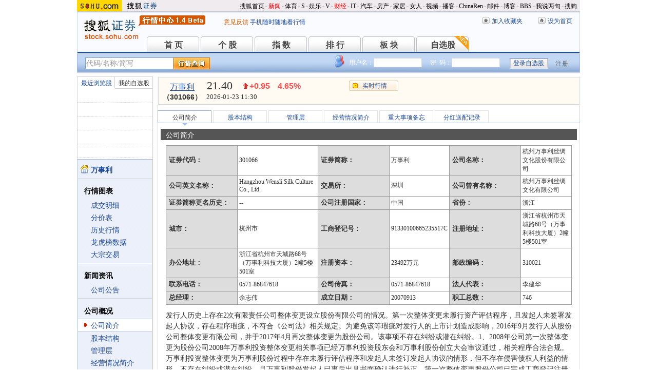

--- FILE ---
content_type: text/html
request_url: https://q.stock.sohu.com/cn/301066/gsjj.shtml
body_size: 7976
content:
<!DOCTYPE html PUBLIC "-//W3C//DTD XHTML 1.0 Transitional//EN" "http://www.w3.org/TR/xhtml1/DTD/xhtml1-transitional.dtd">
<html xmlns="http://www.w3.org/1999/xhtml">
<head>

<meta http-equiv="Content-Type" content="text/html; charset=gb2312" />
<title>万事利(301066) - 公司简介 - 股票行情中心 - 搜狐证券</title>
<meta name="Keywords" content="万事利,301066,公司简介,上市日期,发行价格,注册资本">
<meta name="Description" content="万事利(301066)的公司简介，提供万事利(301066)公司基本信息，包括公司经营概况、上市发行情况、注册信息等">
<link type="text/css" rel="stylesheet" href="//s1.biz.itc.cn/cn/css/BIZ_comm-1.4.2.css?000" media="screen" />
<link type="text/css" rel="stylesheet" href="//static.k.sohu.com/static/finance/pc/qstock/v0.0.12/css/BIZ_sec-1.4.1.css" media="screen" />

<script type="text/javascript">
/* 文件生成时写入区域 START */
biz_Code = "cn_301066";
//正常状态：0，选中状态：1，无效置灰状态：-1
            //上市股票
                biz_leftMenuConfig = [[0],[0, 0, 0, 0, 0, 0],[0],[0, 0, 0, 0, 0, 0],[0, 0, 0, 0],[0, 0, 0, 0, 0, 0, 0]];
    
biz_leftMenuConfig[3][0]=1;
biz_middMenuConfig = [1,0,0,0,0,0];
/* 文件生成时写入区域 END */
</script>
<!-- 头部js START -->
<script type="text/javascript">
/*var BIZ_menu_config = { nav: 1 };
commet_obj = {};
var loadEvents = function(){
    var ml1 = new jaw.commet(), url = PEAK.getHqURL(2);
    commet_obj = ml1;
    ml1.append("hq1", 25, url);
    ml1.handler();
}*/

</script>
<script type="text/javascript" src="//s1.biz.itc.cn/cn/script/lib/jquery-1.7.2.js"></script> 
<script type="text/javascript" src="//static.k.sohu.com/static/finance/pc/qstock/v0.0.12/js/biz/autocomplete-2.0.min.js"></script>
<script type="text/javascript" src="//static.k.sohu.com/static/finance/pc/qstock/v0.0.10/js/main/main-1.4.7.min.js"></script>

<script type="text/javascript">
var getServerTime = function(a) {//鍏徃鍏憡璇︾粏椤佃鎯呯鐗囪ˉ涓�
    var e = $("BIZ_time") || jQuery(".BIZ_IS_price_TS")[0];
    if (e) {
        var g = a[1][0], f = a[1][1], c = a[1][2], h = a[1][3], d = a[1][4], i = a[1][5];
        var b = new StringBuilder().append(g).append("-").append(f).append("-").append(c).append(" ").append(h).append(":").append(d).toString();
        e.innerHTML = b;
    }
    if (typeof window.js2fla == "function") {
        js2fla("['time', '" + b + "']");
    }
    PEAK.BIZ.serverTime.setHours(a[1][3], a[1][4]);
};
common_obj2fun.time = getServerTime;
</script>
<script type="text/javascript" src="//static.k.sohu.com/static/finance/pc/qstock/v0.0.10/js/main/hq_sec-1.4.min.js"></script>

<!-- 头部js END -->
</head>

<body>

<!-- 搜狐通用页眉A START -->
<!-- 搜狐通用页眉A START -->
<div id="criterionNav" class="Area_w">
    <a target="_blank" href="//www.sohu.com/" id="sohu_logo"><img height="22" border="0" src="//s1.biz.itc.cn/cn/pic/sohu_logo2.gif" alt="搜狐网站"/></a>
    <a target="_blank" href="//stock.sohu.com/" id="sohu_sec_logo"><img height="22" border="0" src="//s2.biz.itc.cn/cn/pic//stock_logo2.gif" alt="搜狐证券"/></a>

    <div id="criterionNav_right" class="Area">
    <ul class="right">
        <li><a target="_top" href="//www.sohu.com/">搜狐首页</a></li>
        <li>-</li>
        <li class="red"><a target="_top" href="//news.sohu.com/">新闻</a></li>
        <li>-</li>
        <li><a target="_top" href="//sports.sohu.com/">体育</a></li>
        <li>-</li>
        <li><a target="_top" href="//s.sohu.com/">S</a></li>
        <li>-</li>
        <li><a target="_top" href="//yule.sohu.com/">娱乐</a></li>
        <li>-</li>
        <li><a target="_top" href="//v.sohu.com/">V</a></li>
        <li>-</li>
        <li class="red"><a target="_top" href="//business.sohu.com/">财经</a></li>
        <li>-</li>
        <li><a target="_top" href="//it.sohu.com/">IT</a></li>
        <li>-</li>
        <li><a target="_top" href="//auto.sohu.com/">汽车</a></li>
        <li>-</li>
        <li><a target="_top" href="//house.sohu.com/">房产</a></li>
        <li>-</li>
        <li><a target="_top" href="//home.sohu.com/">家居</a></li>
        <li>-</li>
        <li><a target="_top" href="//women.sohu.com/">女人</a></li>
        <li>-</li>
        <li><a target="_top" href="//tv.sohu.com/">视频</a></li>
        <li>-</li>
        <li><a target="_top" href="//v.blog.sohu.com/">播客</a></li>
        <li>-</li>
        <li><a target="_top" href="//www.chinaren.com/">ChinaRen</a></li>
        <li>-</li>
        <li><a target="_top" href="//login.mail.sohu.com/">邮件</a></li>
        <li>-</li>
        <li><a target="_top" href="//blog.sohu.com/">博客</a></li>
        <li>-</li>
        <li><a target="_top" href="//club.sohu.com/">BBS</a></li>
        <li>-</li>
        <li><a target="_top" href="//comment2.news.sohu.com/">我说两句</a></li>
        <li>-</li>
        <li class="end"><a target="_top" href="//www.sogou.com/">搜狗</a></li>
    </ul>
    </div>

</div>
<!-- 搜狐通用页眉A END -->

<!-- 行情中心页眉 START -->
<div class="BIZ_header">
	<img id="BIZ_logo" src="//s3.biz.itc.cn/cn/pic/logo_BIZ_new_1.4.gif" title="搜狐财经行情Logo" alt="搜狐财经行情Logo" usemap="#BIZ_logo" />
	<map name="BIZ_logo">
		<area shape="rect" coords="0,0,110,46" href="//stock.sohu.com/" target="_blank"></area>
		<area shape="rect" coords="110,0,200,46" href="//q.stock.sohu.com/" target="_blank"></area>
	</map>
	<div id="BIZ_ver">
	 <!--	<a style="padding-right:30px;color:#f00" href="//stock.sohu.com/20130428/n374361532.shtml" target="_blank">*声明：由于系统调整，暂停美股港股行情服务</a> -->
		<a target="_blank" href="//q.stock.sohu.com/feedback.html">意见反馈</a>
		<a target="_blank" href="//stock.sohu.com/upload/stock_mobile.html " style="color:#18479B;">手机随时随地看行情</a>
	</div>

	<!-- 顶部功能栏 START -->
	<ul id="BIZ_fnbarA" class="BIZ_fnbarA">
		<li class="e1" c=0><a href="javascript:addBookmark();">加入收藏夹</a></li>
		<li class="e2" c=1><a href="javascript:setHomepage();">设为首页</a></li>
	</ul>
	<!-- 顶部功能栏 END -->

	<!-- 行情中心主导航 START -->
	<style type="text/css">
	div.BIZ_header div.BIZ_nav ul li{margin-right:0}
	</style>
	<div id="BIZ_nav" class="BIZ_nav">
		<ul style="width:900px;margin-left:135px">
			<li>首 页<a href="/index.shtml">首 页</a></li>
			<li>个 股<a href="/cn/000002/index.shtml">个 股</a></li>
			<li>指 数<a href="/cn/zs.shtml">指 数</a></li>
			<li>排 行<a href="/cn/ph.shtml">排 行</a></li>
			<li>板 块<a href="/cn/bk.shtml">板 块</a></li>
			<li>自选股<a style="background:url(//stock.sohu.com/upload/mystock2012/html/skin/images/new2.gif) no-repeat" href="/cn/mystock.shtml">自选股</a></li>
		<!--	<li>千股千评<a href="//t.stock.sohu.com">千股千评</a></li>-->
		<!--	<li>炒股大赛<a href="//q.stock.sohu.com/cgds/" target="_blank" style="color:#f60">炒股大赛</a></li>-->
		</ul>
		<div class="BIZ_update_info" style="display:none"></div>
		<div class="BIZ_nav_border"></div>
	</div>
</div>
<!-- 行情中心页眉 END -->

<!-- 搜狐通用页眉A END -->



<!-- 行情中心主栏 START -->
<style type="text/css">
	div#FEP_searchbar{left:15px}
	div.BIZ_bar_wrapper div.BIZ_bar div.BIZ_login ul.off li.fn{width:50px;}
	div.BIZ_bar_wrapper div.BIZ_bar div.BIZ_login ul.on li.caption{margin-right:10px}
	div.BIZ_bar_wrapper div.BIZ_bar div.BIZ_login{left:auto;right:10px;background:url(//i1.itc.cn/20120920/2bb1_e4c60ac2_b96d_b596_71aa_d67fed8c8861_1.png) no-repeat; _background:transparent;_filter:progid:DXImageTransform.Microsoft.AlphaImageLoader(enabled='true',sizingMethod='crop',src='//i1.itc.cn/20120920/2bb1_e4c60ac2_b96d_b596_71aa_d67fed8c8861_1.png')}
</style>
<div class="BIZ_bar_wrapper">
	<div id="BIZ_bar" class="BIZ_bar">
		<!--
		<span class="BIZ_user"></span>
		行情中心登陆元素 START -->
		<div id="BIZ_login" class="BIZ_login"></div>
		<!-- 行情中心登陆元素 END -->
		
		<!-- 搜索&Suggest START -->
		<div id="FEP_searchbar" class="searchbar suggestRoot clearfix">
			<form action="javascript:void(0)" id="searchForm">
				<ul id="FEP_searchList" class="searchList clearfix">
					<li class="e1"><input id="searchInput" type="text" autoComplete="off" disableautocomplete /></li>
					<li class="e2"><input id="FEP_searchBtn" type="submit" class="suggest_btn" value=""/></li>
				</ul>
			</form>
			<div id="suggestDiv" class="suggestLists" style="display: none; "></div>
		</div>
		<!-- 搜索&Suggest END -->
	</div>
	<div class="BIZ_bar_border"></div>
</div>
<!--<div class="flash" style="width:980px;margin:0 auto 10px">
    <a href="//q.stock.sohu.com/cgds/index.do" target="_blank"><img src="//stock.sohu.com/upload/chaogu_pc/images/gf980x100.gif"></a>
</div>-->

<!-- 行情中心主栏 END -->

<div class="str2Column clearfix">
    <div class="str2ColumnL">
        <!-- 行情中心主菜单 START -->
        <div class="BIZ_menu_shadow">
            <div id="BIZ_stock_list" class="BIZ_stock_list">
	<div class="BIZ_tabA">
		<ul class="clearfix" id="FTag">
			<li id="ft0" class="current" c="BIZ_MyLBS"><span>最近浏览股</span></li>
			<li id="ft1" c="BIZ_Mystock"><span><a href="//q.stock.sohu.com/cn/mystock.shtml">我的自选股</a></span></li>
		</ul>
	</div>
	<table id="BIZ_MyLBS">
		<tr><td width="50px"><span>&nbsp;</span></td><td></td></tr>
		<tr><td><span>&nbsp;</span></td><td></td></tr>
		<tr><td><span>&nbsp;</span></td><td></td></tr>
		<tr><td><span>&nbsp;</span></td><td></td></tr>
		<tr class="last"><td><span>&nbsp;</span></td><td></td></tr>
	</table>
	<table id="BIZ_Mystock" style="display:none">
		<tr><td width="50px"><span>&nbsp;</span></td><td></td></tr>
		<tr><td><span>&nbsp;</span></td><td></td></tr>
		<tr><td><span>&nbsp;</span></td><td></td></tr>
		<tr><td><span>&nbsp;</span></td><td></td></tr>
		<tr class="last"><td><span>&nbsp;</span></td><td></td></tr>
	</table>
</div>

            <div class="BIZ_menu_border">
                <div id="BIZ_menu" class="BIZ_menu">
                    <script>biz_Name = "万事利";
var status = "0";</script>
<div class="part first">
    <ul>
        <li><a href="//q.stock.sohu.com/cn/301066/index.shtml"><b>万事利</b></a></li>
    </ul>
</div>
    <div class="part">
        <h3>行情图表</h3>
        <ul>
            <li class="tuijian_li" style="display:none"><a href="//q.stock.sohu.com/qp/index.html?cn_301066">实时行情</a><span class="tuijian">推荐</span></li>
            <li><a href="//q.stock.sohu.com/cn/301066/cjmx.shtml">成交明细</a></li>
            <li><a href="//q.stock.sohu.com/cn/301066/fjb.shtml">分价表</a></li>
            <li><a href="//q.stock.sohu.com/cn/301066/lshq.shtml">历史行情</a></li>
            <li><a href="//q.stock.sohu.com/cn/301066/lhb.shtml">龙虎榜数据</a></li>
                            <li><a href="//q.stock.sohu.com/cn/301066/dzjy.shtml">大宗交易</a></li>
                    </ul>
    </div>
    <div class="part">
        <h3>新闻资讯</h3>
        <ul>
            <!-- <li><a href="//q.stock.sohu.com/cn/301066/news_gs.shtml">公司新闻</a></li> -->
            <li><a href="//q.stock.sohu.com/cn/301066/information.shtml?type=100" target="_blank">公司公告</a></li>
            <!-- <li><a href="//q.stock.sohu.com/cn/301066/news_gg.shtml">个股研究</a></li> -->
            <!-- <li><a href="//q.stock.sohu.com/cn/301066/news_hy.shtml">行业新闻</a></li> -->
            <!-- <li><a href="//q.stock.sohu.com/cn/301066/news_xg.shtml">相关新闻</a></li> -->
            <!-- <li><a href="//q.stock.sohu.com/cn/301066/news.shtml">个股新闻</a></li> -->
            <!-- <li><a href="//q.stock.sohu.com/cn/301066/pl.shtml">分析师评论</a></li> -->
        </ul>
    </div>
    <div class="part">
        <h3>公司概况</h3>
        <ul>
            <li><a href="//q.stock.sohu.com/cn/301066/gsjj.shtml">公司简介</a></li>
            <li><a href="//q.stock.sohu.com/cn/301066/gbjg.shtml">股本结构</a></li>
            <li><a href="//q.stock.sohu.com/cn/301066/glc.shtml">管理层</a></li>
            <li><a href="//q.stock.sohu.com/cn/301066/jyqk.shtml">经营情况简介</a></li>
            <li><a href="//q.stock.sohu.com/cn/301066/bw.shtml">重大事项备忘</a></li>
            <li><a href="//q.stock.sohu.com/cn/301066/fhsp.shtml">分红送配记录</a></li>
        </ul>
    </div>
    <div class="part">
        <h3>持仓明细</h3>
        <ul>
            <li><a href="//q.stock.sohu.com/cn/301066/zygd.shtml">主要股东</a></li>
            <li><a href="//q.stock.sohu.com/cn/301066/ltgd.shtml">流通股股东</a></li>
            <li><a href="//q.stock.sohu.com/cn/301066/jjcc.shtml">基金持仓</a></li>
            <li><a href="//q.stock.sohu.com/cn/301066/xsjj.shtml">限售股解禁表</a></li>
        </ul>
    </div>
    <div class="part last">
        <h3>财务数据</h3>
        <ul>
            <li><a href="//q.stock.sohu.com/cn/301066/cwzb.shtml">重要财务指标</a></li>
            <li><a href="//q.stock.sohu.com/cn/301066/srgc.shtml">主营收入构成</a></li>
            <li><a href="//q.stock.sohu.com/cn/301066/zcfz.shtml">资产负债表</a></li>
            <li><a href="//q.stock.sohu.com/cn/301066/xjll.shtml">现金流量表</a></li>
            <li><a href="//q.stock.sohu.com/cn/301066/lr.shtml">利润表</a></li>
            <li><a href="//q.stock.sohu.com/cn/301066/yjyg.shtml">业绩预告</a></li>
            <li><a href="//q.stock.sohu.com/cn/301066/information.shtml?type=130" target="_blank">财务报告</a></li>
        </ul>
    </div>

                </div>
            </div>
        </div>
        <!-- 行情中心主菜单 END -->
    </div>
    <div class="str2ColumnR">
        <!-- 行情中心报价区域 START -->
        <div class="BIZ_IS_price_shadow">
            <div class="BIZ_IS_price_border">
                <div id="BIZ_IS_price_A1" class="BIZ_IS_priceA">
                    <div class="BIZ_IS_price_id">
                                                <a id="BIZ_IS_Name" href="//q.stock.sohu.com/cn/301066/index.shtml">万事利</a>
                                                <span>（301066）</span>
                    </div>
                    <!-- price START -->
                    					<ul class="BIZ_IS_price_A">
						<li class="e1" c=2></li>
						<li class="e2" c=3></li>
						<li class="e3" c=4></li>
					</ul>
					<div class="BIZ_IS_price_TS" id="BIZ_time"></div>

		            <!-- 加入自选股功能栏 START -->
					<div class="BIZ_fnbarB">
						<ul>
							<li class="e1"><a href="index.shtml">实时行情</a></li>
							<li class="e2"><a href="javascript:addMyStock();">加入自选股</a></li>
						</ul>
						<div id="BIZ_myStockList" class="e2" style="display:none;"></div>
					</div>
					<!-- 加入自选股功能栏 END -->

                    <!-- price END -->
                </div>
            </div>
        </div>
        <!-- 行情中心报价区域 END -->

        <div class="BIZ_innerMain">
            <div class="BIZ_tabC">
                <ul  id="BIZ_tabC">
                    <li class="current">公司简介</li>
                    <li><a href="/cn/301066/gbjg.shtml">股本结构</a></li>
                    <li><a href="/cn/301066/glc.shtml">管理层</a></li>
                    <li><a href="/cn/301066/jyqk.shtml">经营情况简介</a></li>
                    <li><a href="/cn/301066/bw.shtml">重大事项备忘</a></li>
                    <li><a href="/cn/301066/fhsp.shtml">分红送配记录</a></li>
                </ul>
            </div>
            <div class="BIZ_innerBoard">
                <h2>公司简介</h2>
                <div class="BIZ_innerContent">

                    <div class="BIZ_innerHeader">
                        <table class="introA">
                            <tr>
                                <th>证券代码：</th>
                                <td>301066</td>
                                <th>证券简称：</th>
                                <td>万事利</td>
                                <th>公司名称：</th>
                                <td>杭州万事利丝绸文化股份有限公司 </td>
                            </tr>
                            <tr>
                                <th>公司英文名称：</th>
                                <td>Hangzhou Wensli Silk Culture Co., Ltd.</td>
                                <th>交易所：</th>
                                <td>深圳</td>
                                <th>公司曾有名称：</th>
                                <td>
                                杭州万事利丝绸文化有限公司
                                </td>
                            </tr>
                            <tr>
                                <th>证券简称更名历史：</th>
                                <td>
                                --
                                </td>
                                <th>公司注册国家：</th>
                                <td>
                                    中国
                                </td>
                                <th>省份：</th>
                                <td>
                                                                            浙江 
                                                                    </td>
                            </tr>
                            <tr>
                                <th>城市：</th>
                                <td>杭州市</td>
                                <th>工商登记号：</th>
                                <td> 91330100665235517C</td>
                                <th>注册地址：</th>
                                <td>浙江省杭州市天城路68号（万事利科技大厦）2幢5楼501室</td>
                            </tr>
                            <tr>
                                <th>办公地址：</th>
                                <td>浙江省杭州市天城路68号（万事利科技大厦）2幢5楼501室</td>
                                <th>注册资本：</th>
                                <td>23492万元</td>
                                <th>邮政编码：</th>
                                <td>310021    </td>
                            </tr>
                            <tr>
                                <th>联系电话：</th>
                                <td>0571-86847618</td>
                                <th>公司传真：</th>
                                <td>0571-86847618</td>
                                <th>法人代表：</th>
                                <td>李建华</td>
                            </tr>
                            <tr>
                                <th>总经理：</th>
                                <td>余志伟</td>
                                <th>成立日期：</th>
                                <td>20070913 </td>
                                <th>职工总数：</th>
                                <td>746    </td>
                            </tr>
                        </table>
                    </div>
                    
                    <div class="part">
                        <p>
                                                        发行人历史上存在2次有限责任公司整体变更设立股份有限公司的情况。第一次整体变更未履行资产评估程序，且发起人未签署发起人协议，存在程序瑕疵，不符合《公司法》相关规定。为避免该等瑕疵对发行人的上市计划造成影响，2016年9月发行人从股份公司整体变更有限公司，并于2017年4月再次整体变更为股份公司。该事项不存在纠纷或潜在纠纷。1、2008年公司第一次整体变更为股份公司2008年万事利投资整体变更相关事项已经万事利投资股东会和万事利股份创立大会审议通过，相关程序合法合规。万事利投资整体变更为万事利股份过程中存在未履行评估程序和发起人未签订发起人协议的情形，但不存在侵害债权人利益的情形，不存在纠纷或潜在纠纷，且万事利股份发起人已事后出具书面确认进行补正。第一次整体变更股份公司已完成工商登记注册相关程序。除前述事项外，其余整体变更事项均符合《公司法》(2005年修订）等法律法规规定。2、2017年公司第二次整体变更为股份公司本公司系由杭州万事利丝绸文化有限公司整体变更设立的股份有限公司。万事利有限以截至2016年11月30日经天健事务所审计的净资产301,984,917.26元，按1：0.334132449的比例折合为股份公司股本100,902,960元，净资产与总股本的差额201,081,957.26元计入资本公积（根据2020年第二次临时股东大会议案，由于存在影响改制基准日净资产的因素，公司决定对改制基准日的净资产进行调整，调整后的净资产为270,835,580.47元，净资产仍高于股本总额，不存在导致股东出资不实的情形）。2017年4月18日，天健事务所对公司整体变更为股份公司的注册资本实收情况进行了审验，并出具天健验[2017]第108号《验资报告》。2017年4月24日，经杭州市市场监督管理局核准，杭州万事利丝绸文化有限公司整体变更为杭州万事利丝绸文化股份有限公司，注册资本为100,902,960元，统一社会信用代码为91330100665235517C。
                                                    </p>
                        <h3>经营范围：    </h3>
                        <p>一般项目：文艺创作；服装制造；服饰制造；家用纺织制成品制造；面料纺织加工；日用口罩（非医用）生产；工艺美术品及礼仪用品制造（象牙及其制品除外）；服装服饰批发；针纺织品及原料销售；化妆品批发；文具用品批发；工艺美术品及收藏品批发（象牙及其制品除外）；服装服饰零售；针纺织品销售；化妆品零售；工艺美术品及收藏品零售（象牙及其制品除外）；文具用品零售；日用口罩（非医用）销售；劳动保护用品销售；人工智能公共服务平台技术咨询服务；礼仪服务；技术服务、技术开发、技术咨询、技术交流、技术转让、技术推广；广告设计、代理；信息技术咨询服务；图文设计制作；会议及展览服务；货物进出口；技术进出口；医用口罩零售；医用口罩批发；第二类医疗器械销售；金银制品销售；包装服务；日用百货销售；日用化学产品销售（除依法须经批准的项目外，凭营业执照依法自主开展经营活动）。许可项目：第二类增值电信业务；网络文化经营；食品销售（依法须经批准的项目，经相关部门批准后方可开展经营活动，具体经营项目以审批结果为准）。</p>
                        <table class="introA">
                            <tr>
                                <th>公司网址：</th>
                                <td><a href="//www.wensli.cn"  target="_blank">www.wensli.cn    </a></td>
                            </tr>
                            <tr>
                                <th>电子信箱：</th>
                                <td><a href="mailto:wensli@wensli.cn">wensli@wensli.cn</a></td>
                            </tr>
                            <tr>
                                                                <th>发行日期：</th>
                                                                <td>2021-09-09</td>
                            </tr>
                            <tr>
                                                                <th>发行价格：</th>
                                                                <td> 5.24元</td>
                            </tr>
                            <tr>
                                                                <th>上市日期：</th>
                                                                <td> 2021-09-22</td>
                            </tr>
                            <tr>
                                <th>主承销商：</th>
                                <td>国信证券股份有限公司</td>
                            </tr>
                            <tr>
                                <th>上市推荐人：</th>
                                <td>--</td>
                            </tr>
                            <tr>
                                <th>审计机构：</th>
                                <td>天健会计师事务所(特殊普通合伙)</td>
                            </tr>
                            <tr>
                                <th>经办会计师：</th>
                                <td>--</td>
                            </tr>
                            <tr>
                                <th>法律顾问：</th>
                                <td>北京市君合律师事务所</td>
                            </tr>
                            <tr>
                                <th>资产评估机构：</th>
                                <td>--    </td>
                            </tr>
                            <tr>
                                <th>经办评估人员：</th>
                                <td>--</td>
                            </tr>
                            <tr>
                                <th>资产评估确认机构：</th>
                                <td>--</td>
                            </tr>
                            
                        </table>
                    </div>

                </div>
            </div>
        </div>
    </div>
    <div class="foot"></div>
</div>

<!-- 行情中心页脚 START -->
<div id="BIZ_footer" class="BIZ_footer">
    <a href="javascript:void(0)" onClick="this.style.behavior='url(#default#homepage)';this.setHomePage('//www.sohu.com');return false;">设置首页</a>
    - <a href="//q.stock.sohu.com/sitemap.shtml" target="_blank">站点地图</a>
    - <a href="//pinyin.sogou.com/" target="_blank">搜狗输入法</a>
    - <a href="//up.sohu.com/" target="_blank">支付中心</a>
    - <a href="//hr.sohu.com" target=_blank>搜狐招聘</a>
    - <a href="//ad.sohu.com/" target=_blank>广告服务</a>
    - <a href="//sohucallcenter.blog.sohu.com/" target="_blank">客服中心</a>
    - <a href="//corp.sohu.com/s2006/contactus/" target="_blank">联系方式</a>
    - <a href="//www.sohu.com/about/privacy.html" target="_blank">保护隐私权</a>
    - <a href="//corp.sohu.com/" target="_blank">About SOHU</a>
    - <a href="//corp.sohu.com/indexcn.shtml" target="_blank">公司介绍</a>
    <br />Copyright <span class="cr">&copy;</span> 2022 Sohu.com Inc. All Rights Reserved. 搜狐公司 <span class="unline"><a href="//corp.sohu.com/s2007/copyright/" target="_blank">版权所有</a></span>
    <br />搜狐不良信息举报电话：010－62728061 举报邮箱：<a href="mailto:jubao@contact.sohu.com">jubao@contact.sohu.com</a>
</div>

<!-- START WRating v1.0 -->
<!--
<script type="text/javascript" src="https://dsl.wrating.com/a1.js">
</script>
<script type="text/javascript">
var vjAcc="860010-0626010000";
var wrUrl="https://dsl.wrating.com/";
vjTrack("");
</script>
<noscript><img src="https://dsl.wrating.com/a.gif?a=&c=860010-0626010000" width="1" height="1"/></noscript>
-->
<!-- END WRating v1.0 -->

<script type="text/javascript" src="//js.sohu.com/mail/pv/pv_v203_ajax.js"></script>
<!--
<script type="text/javascript">
if(typeof jaw != 'undefined'){
	(new Image).src = '//stat.stock.sohu.com/qstock_v.gif?SUV=' +  jaw.cookie.get("SUV") + '&' + Math.random();
}
</script>
-->

<!-- 行情中心页脚 START -->

<script type="text/javascript" src="//static.k.sohu.com/static/finance/pc/tongji/tongji.js"></script>

</body>
</html>


--- FILE ---
content_type: text/html; charset=gbk
request_url: https://hq.stock.sohu.com/cn/066/cn_301066-1.html?callback=jQuery17207857286195546438_1769141054543&_=1769141057038
body_size: 1215
content:
fortune_hq({'index':[['zs_000001','上证指数','4133.57','0.27%','11.00','46178919600','8073','/zs/000001/index.shtml'],['zs_399001','深证成指','14360.98','0.24%','33.94','60766089295','10856','/zs/399001/index.shtml']],'change':[['cn_920414','欧普泰','29.98%','/cn/920414/index.shtml'],['cn_920368','连城数控','28.17%','/cn/920368/index.shtml'],['cn_688323','瑞华泰','20.01%','/cn/688323/index.shtml'],['cn_688726','拉普拉斯','20.01%','/cn/688726/index.shtml'],['cn_301149','隆华新材','20.00%','/cn/301149/index.shtml'],['cn_300436','广生堂  ','20.00%','/cn/300436/index.shtml'],['cn_300118','东方日升','20.00%','/cn/300118/index.shtml'],['cn_300751','迈为股份','20.00%','/cn/300751/index.shtml'],['cn_300780','德恩精工','20.00%','/cn/300780/index.shtml'],['cn_300724','捷佳伟创','20.00%','/cn/300724/index.shtml']],'price_A1':['cn_301066','万事利  ','21.40','+0.95','4.65%','-1','','--'],'price_A2':['20.87','20.45','21','20.35','1.64','21.50','4.03%','20.15','76026','24.54','183.75','16.36','15866','21.40','6.60%','1','50.27亿','0.00%'],'price_A3':[],'perform':['-39.73%','-381','21.44','4','21.43','29','21.42','46','21.41','80','21.40','511','21.39','21','21.34','18','21.32','23','21.30','58','21.28','169','45946','27935','Z','','-0.35%'],'dealdetail':[['11:30:03','-21.40','4.65%','21','4'],['11:29:57','21.41','4.69%','28','6'],['11:29:51','21.41','4.69%','98','21'],['11:29:45','21.39','4.60%','39','8'],['11:29:39','-21.36','4.45%','34','7'],['11:29:24','21.39','4.60%','15','3'],['11:29:18','-21.36','4.45%','21','4'],['11:29:12','21.36','4.45%','7','1'],['11:29:03','21.36','4.45%','35','7'],['11:28:57','-21.34','4.35%','26','6'],['11:28:51','-21.36','4.45%','106','23'],['11:28:45','-21.38','4.55%','44','9'],['11:28:39','21.38','4.55%','11','2']],'pricedetail':[['21.35','346','74','90%'],['21.36','975','208','66%'],['21.37','798','170','88%'],['21.38','714','153','70%'],['21.39','300','64','100%'],['21.40','1472','315','45%'],['21.41','1023','219','47%'],['21.42','38','8','100%'],['21.43','20','4','100%'],['21.44','348','75','100%']],'sector':[['5462','纺织服饰','1.18%','/cn/bk_5462.html'],['4939','化妆品概念','0.95%','/cn/bk_4939.html'],['6338','AIGC概念','2.06%','/cn/bk_6338.html'],['7495','创业板注册制','0.63%','/cn/bk_7495.html'],['3155','浙江板块','0.99%','/cn/bk_3155.html']],'price_B1':[],'price_B2':[],'quote_m_r':['quote_m_r',"['11:28','21.34','20.87','291','62'],['11:29','21.41','20.87','277','59'],['11:30','21.40','20.87','21','4']"],'quote_k_r':['quote_k_r',"['20260123','20.35','21.40','21.50','20.15','76026','15866','4.03%','0.95','4.65%']","['20260123','20.35','21.40','21.50','20.15','76026','15866','4.03%','0.95','4.65%']"],'quote_wk_r':['quote_wk_r',"['20260123','20.28','21.40','21.50','19.88','431994.49','88962','--','1.01','4.95%','20260119']","['20260123','20.28','21.40','21.50','19.88','431994.49','88962','--','1.01','4.95%','20260119']"],'quote_mk_r':['quote_mk_r',"['20260123','21.01','21.40','25.88','19.24','2760197.68','584849','--','1.71','8.68%','20260105']","['20260123','21.01','21.40','25.88','19.24','2760197.68','584849','--','1.71','8.68%','20260105']"],'time':['2026','01','23','11','30','51'],'news_m_r':"['2024-10-29','09:30']"});

--- FILE ---
content_type: text/html; charset=gbk
request_url: https://hq.stock.sohu.com/cn/066/cn_301066-1.html?callback=jQuery17207857286195546438_1769141054544&_=1769141067039
body_size: 1215
content:
fortune_hq({'index':[['zs_000001','上证指数','4133.57','0.27%','11.00','46178919600','8073','/zs/000001/index.shtml'],['zs_399001','深证成指','14360.98','0.24%','33.94','60766089295','10856','/zs/399001/index.shtml']],'change':[['cn_920414','欧普泰','29.98%','/cn/920414/index.shtml'],['cn_920368','连城数控','28.17%','/cn/920368/index.shtml'],['cn_688323','瑞华泰','20.01%','/cn/688323/index.shtml'],['cn_688726','拉普拉斯','20.01%','/cn/688726/index.shtml'],['cn_301149','隆华新材','20.00%','/cn/301149/index.shtml'],['cn_300436','广生堂  ','20.00%','/cn/300436/index.shtml'],['cn_300118','东方日升','20.00%','/cn/300118/index.shtml'],['cn_300751','迈为股份','20.00%','/cn/300751/index.shtml'],['cn_300780','德恩精工','20.00%','/cn/300780/index.shtml'],['cn_300724','捷佳伟创','20.00%','/cn/300724/index.shtml']],'price_A1':['cn_301066','万事利  ','21.40','+0.95','4.65%','-1','','--'],'price_A2':['20.87','20.45','21','20.35','1.64','21.50','4.03%','20.15','76026','24.54','183.75','16.36','15866','21.40','6.60%','1','50.27亿','0.00%'],'price_A3':[],'perform':['-39.73%','-381','21.44','4','21.43','29','21.42','46','21.41','80','21.40','511','21.39','21','21.34','18','21.32','23','21.30','58','21.28','169','45946','27935','Z','','-0.35%'],'dealdetail':[['11:30:03','-21.40','4.65%','21','4'],['11:29:57','21.41','4.69%','28','6'],['11:29:51','21.41','4.69%','98','21'],['11:29:45','21.39','4.60%','39','8'],['11:29:39','-21.36','4.45%','34','7'],['11:29:24','21.39','4.60%','15','3'],['11:29:18','-21.36','4.45%','21','4'],['11:29:12','21.36','4.45%','7','1'],['11:29:03','21.36','4.45%','35','7'],['11:28:57','-21.34','4.35%','26','6'],['11:28:51','-21.36','4.45%','106','23'],['11:28:45','-21.38','4.55%','44','9'],['11:28:39','21.38','4.55%','11','2']],'pricedetail':[['21.35','346','74','90%'],['21.36','975','208','66%'],['21.37','798','170','88%'],['21.38','714','153','70%'],['21.39','300','64','100%'],['21.40','1472','315','45%'],['21.41','1023','219','47%'],['21.42','38','8','100%'],['21.43','20','4','100%'],['21.44','348','75','100%']],'sector':[['5462','纺织服饰','1.18%','/cn/bk_5462.html'],['4939','化妆品概念','0.95%','/cn/bk_4939.html'],['6338','AIGC概念','2.06%','/cn/bk_6338.html'],['7495','创业板注册制','0.63%','/cn/bk_7495.html'],['3155','浙江板块','0.99%','/cn/bk_3155.html']],'price_B1':[],'price_B2':[],'quote_m_r':['quote_m_r',"['11:28','21.34','20.87','291','62'],['11:29','21.41','20.87','277','59'],['11:30','21.40','20.87','21','4']"],'quote_k_r':['quote_k_r',"['20260123','20.35','21.40','21.50','20.15','76026','15866','4.03%','0.95','4.65%']","['20260123','20.35','21.40','21.50','20.15','76026','15866','4.03%','0.95','4.65%']"],'quote_wk_r':['quote_wk_r',"['20260123','20.28','21.40','21.50','19.88','431994.49','88962','--','1.01','4.95%','20260119']","['20260123','20.28','21.40','21.50','19.88','431994.49','88962','--','1.01','4.95%','20260119']"],'quote_mk_r':['quote_mk_r',"['20260123','21.01','21.40','25.88','19.24','2760197.68','584849','--','1.71','8.68%','20260105']","['20260123','21.01','21.40','25.88','19.24','2760197.68','584849','--','1.71','8.68%','20260105']"],'time':['2026','01','23','11','30','51'],'news_m_r':"['2024-10-29','09:30']"});

--- FILE ---
content_type: text/plain
request_url: https://hqm.stock.sohu.com/getqjson?code=zs_000001,zs_399001,zs_399006&cb=zs_hq_cn&_=1769141054558
body_size: 627
content:
zs_hq_cn({"zs_000001":["zs_000001","上证指数","4133.57","0.27%","+11.00","461789196","30798","80729202","-","-","4139.949","4120.204","-","4122.576","4130.1076","\/zs\/000001\/index.shtml","--","2026-01-23 11:30:55","\/t\/zs\/001\/000001.html"],"zs_399001":["zs_399001","深证成指","14360.98","0.24%","+33.94","607660893","78423","108562985","-","-","14413.891","14320.514","-","14327.045","14349.011","\/zs\/399001\/index.shtml","--","2026-01-23 11:30:51","\/t\/zs\/001\/399001.html"],"zs_399006":["zs_399006","创业板指","3322.96","-0.17%","-5.69","183897413","25050","50632954","-","-","3348.064","3316.654","-","3328.647","3334.017","\/zs\/399006\/index.shtml","--","2026-01-23 11:30:51","\/t\/zs\/006\/399006.html"]})


--- FILE ---
content_type: text/plain;charset=UTF-8
request_url: https://v4.passport.sohu.com/i/cookie/common?callback=passport4014_cb1769141057616&_=1769141057617
body_size: -298
content:
passport4014_cb1769141057616({"body":"","message":"Success","status":200})